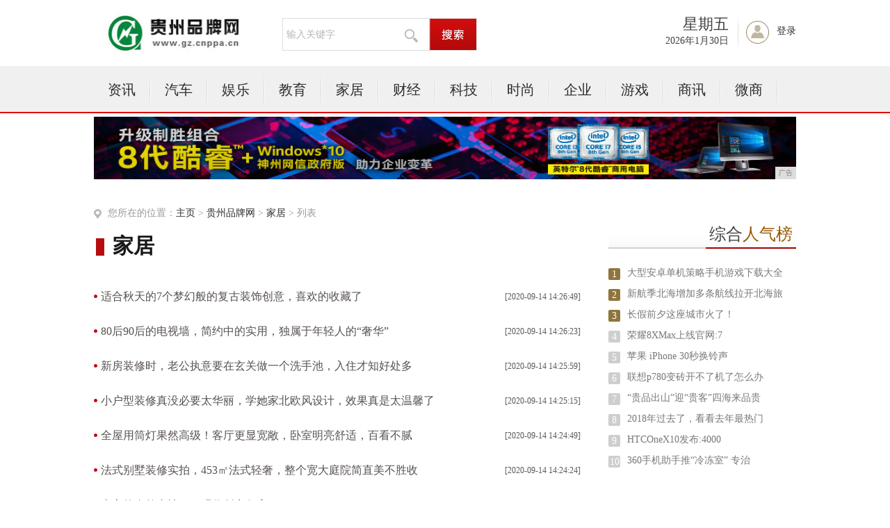

--- FILE ---
content_type: text/html
request_url: http://www.yyppx.com/jiaju/
body_size: 4474
content:
<!DOCTYPE html PUBLIC "-//W3C//DTD XHTML 1.0 Transitional//EN" "http://www.w3.org/TR/xhtml1/DTD/xhtml1-transitional.dtd">
<html xmlns="http://www.w3.org/1999/xhtml">
<head>
<title>家居_贵州品牌网</title>
<meta content="家居,贵州品牌网" name="keywords" />
<meta content=",贵州品牌网提供权威、及时的资讯信息,并汇集了社会、经济、文化、生活等各个方面最新信息资讯。汇聚资讯、体育、财经娱乐等众多优质频道,力求为广大网友提供最新最快最全面信息。" name="description" />
<link rel="stylesheet" href="/res/css/base.css">
<link rel="stylesheet" href="/res/css/list.css"><link rel="stylesheet" href="/res/css/style_foot.css">
<script type="text/javascript" src="/res/js/jquery.min.js"></script>
<script type="text/javascript" src="/res/js/myfocus-1.2.0.min.js"></script>
<script type="text/javascript" src="/res/js/plugin1.js"></script>
<script type="text/javascript" language="javascript" src="/res/js/cookDemoNew.js"></script>
<meta http-equiv="Content-Type" content="text/html;charset=utf-8">
<link href="/res/css/add.css" rel="stylesheet" type="text/css">
<meta http-equiv="X-UA-Compatible" content="IE=edge">
<meta name="viewport" content="width=device-width, initial-scale=1"><script type="text/javascript" src="/res/js/index.js"></script>
</head>
<body><div class="top">
	<div class="logo"><img src="/res/images/logo.jpg" width="202px" height="60px"></div>
	<div class="select">
		<div class="select_txt">
                	<input type="text" onkeydown="javascript:if(event.keyCode==13){ toSearchContent(); }" value="输入关键字" onclick="if(this.value == '输入关键字') this.value='';" class="select_ipt" id="contentInput_0">
			<img src="/res/images/m13/fdj.gif">
		</div>
		<div class="select_search">
			<input name="" type="button" class="select_btn" onclick="selectSearch();">
		</div>
	</div>
	<div class="member">
		<div class="rili">
			<div class="weak">
				<script language="JavaScript">
					var str = "星期" + "日一二三四五六".charAt(new Date().getDay());
                                        $(".weak").html(str);
				</script>
			</div>
			<div class="date">
				<script language="JavaScript">
                                    var mydate = new Date();
                                    var str = "" + mydate.getFullYear() + "年";
                                    str += (mydate.getMonth()+1) + "月";
                                    str += mydate.getDate() + "日";
                                    $(".date").html(str);
				</script>
			</div>
		</div>
		<div class="denglu" id="notLogin"><a href="javascript:void(0);">登录</a></div>
		
	</div>
</div>
<div class="menu">
	<div class="menu_con">
		<ul class="mainNav clearfix"><li><a href="/news/">资讯</a></li><li class="line2"></li><li><a href="/auto/">汽车</a></li><li class="line2"></li><li><a href="/ent/">娱乐</a></li><li class="line2"></li><li><a href="/edu/">教育</a></li><li class="line2"></li><li><a href="/jiaju/">家居</a></li><li class="line2"></li><li><a href="/cj/">财经</a></li><li class="line2"></li><li><a href="/keji/">科技</a></li><li class="line2"></li><li><a href="/shih/">时尚</a></li><li class="line2"></li><li><a href="/qiye/">企业</a></li><li class="line2"></li><li><a href="/youxi/">游戏</a></li><li class="line2"></li><li><a href="/shax/">商讯</a></li><li class="line2"></li><li><a href="/weis/">微商</a></li><li class="line2"></li></ul>   
	</div>
</div>
<div class="content" style="margin-top:5px">
<script type="text/javascript" src="http://a.2349.cn/_ad/v2?su=http://www.yyppx.com&sn=全站通栏广告位"></script>
</div><div class="content clearfix">
	<div class="kx_left">
		<div class="website">您所在的位置：<a href='http://www.yyppx.com'>主页</a> > <a href='http://www.yyppx.com'>贵州品牌网</a> > <a href='/jiaju/'>家居</a> > 列表
							</div>
		<div class="a_title"><span>家居</span></div>
		<div class="mainlist" id="mainlist">
						<ul><li><p class="tit"><a href="/2020/0914/26495020.html" target="_blank">适合秋天的7个梦幻般的复古装饰创意，喜欢的收藏了</a><span>[2020-09-14 14:26:49]</span></p></li><li><p class="tit"><a href="/2020/0914/26235019.html" target="_blank">80后90后的电视墙，简约中的实用，独属于年轻人的“奢华”</a><span>[2020-09-14 14:26:23]</span></p></li><li><p class="tit"><a href="/2020/0914/25595018.html" target="_blank">新房装修时，老公执意要在玄关做一个洗手池，入住才知好处多</a><span>[2020-09-14 14:25:59]</span></p></li><li><p class="tit"><a href="/2020/0914/25155017.html" target="_blank">小户型装修真没必要太华丽，学她家北欧风设计，效果真是太温馨了</a><span>[2020-09-14 14:25:15]</span></p></li><li><p class="tit"><a href="/2020/0914/24495016.html" target="_blank">全屋用筒灯果然高级！客厅更显宽敞，卧室明亮舒适，百看不腻</a><span>[2020-09-14 14:24:49]</span></p></li><li><p class="tit"><a href="/2020/0914/24245015.html" target="_blank">法式别墅装修实拍，453㎡法式轻奢，整个宽大庭院简直美不胜收</a><span>[2020-09-14 14:24:24]</span></p></li><li><p class="tit"><a href="/2020/0914/24005014.html" target="_blank">内心的自然专情——现代创意住宅</a><span>[2020-09-14 14:24:00]</span></p></li><li><p class="tit"><a href="/2020/0914/23365013.html" target="_blank">极简主义丁克夫妻的家，4间房打通，大开间东西不多，少了烟火气</a><span>[2020-09-14 14:23:36]</span></p></li><li><p class="tit"><a href="/2020/0914/23125012.html" target="_blank">她家的现代中式，一进门就被惊艳，室内清简质朴，优雅大方很舒适</a><span>[2020-09-14 14:23:12]</span></p></li><li><p class="tit"><a href="/2020/0914/21105011.html" target="_blank">130㎡的大四居，超大主卧和超大落地窗阳台，住在里面超级爽</a><span>[2020-09-14 14:21:10]</span></p></li><li><p class="tit"><a href="/2020/0417/464730.html" target="_blank">这样的洗衣机你想拥有吗？市场份额73.7%</a><span>[2020-04-17 11:46:47]</span></p></li><li><p class="tit"><a href="/2020/0417/460229.html" target="_blank">小米智能手表对比OPPO智能手表</a><span>[2020-04-17 11:46:02]</span></p></li><li><p class="tit"><a href="/2020/0417/452928.html" target="_blank">咬着牙花7000入手三款主流扫地机，深度体验后，没想到是这结果！</a><span>[2020-04-17 11:45:29]</span></p></li><li><p class="tit"><a href="/2020/0417/451227.html" target="_blank">智能时代来了！这不就是我们理想的生活？</a><span>[2020-04-17 11:45:12]</span></p></li><li><p class="tit"><a href="/2020/0417/444126.html" target="_blank">大屏冰箱概念大于实用？冰箱未来走势如何？</a><span>[2020-04-17 11:44:41]</span></p></li></ul>
		</div>
		<div class="pagelist">
			<ul><li><a href="http://www.yyppx.com/jiaju/index.html">1</a></li><li><a href="http://www.yyppx.com/jiaju/index_2.html">2</a></li></ul>
		</div>
	</div><div class="kx_maj">
	<div class="paihang">
			<h2><span>综合<em>人气榜</em></span></h2>
			<ul><li><label class="ph1">1</label><a href="/2020/0514/3623541.html" target="_blank">大型安卓单机策略手机游戏下载大全</a></li><li><label class="ph1">2</label><a href="/2020/1030/43057077.html" target="_blank">新航季北海增加多条航线拉开北海旅</a></li><li><label class="ph1">3</label><a href="/2020/0924/50105418.html" target="_blank">长假前夕这座城市火了！</a></li><li><label class="ph2">4</label><a href="/2020/0928/00165574.html" target="_blank">荣耀8XMax上线官网:7</a></li><li><label class="ph2">5</label><a href="/2020/0512/3554488.html" target="_blank">苹果 iPhone 30秒换铃声</a></li><li><label class="ph2">6</label><a href="/2020/0807/08523599.html" target="_blank">联想p780变砖开不了机了怎么办</a></li><li><label class="ph2">7</label><a href="/2024/1212/061713170.html" target="_blank">“贵品出山”迎“贵客”四海来品贵</a></li><li><label class="ph2">8</label><a href="/2020/1227/39369777.html" target="_blank">2018年过去了，看看去年最热门</a></li><li><label class="ph2">9</label><a href="/2020/0901/45514484.html" target="_blank">HTCOneX10发布:4000</a></li><li><label class="ph2">10</label><a href="/2020/0716/14122774.html" target="_blank">360手机助手推“冷冻室” 专治</a></li></ul>
		</div>
		<div class="paihang">
			<h2><span>滚动资讯</span></h2>
			<ul><li><a href="/2026/0110/040613231.html" target="_blank">音浪与集市的美妙碰撞，解锁新年气氛里</a></li><li><a href="/2026/0107/542413230.html" target="_blank">“韧性、共生、价值”青岛市家居行业协</a></li><li><a href="/2026/0104/211313229.html" target="_blank">StarFront宙望M150农业无</a></li><li><a href="/2025/1229/360813228.html" target="_blank">超600精英齐聚陶业年度思想盛会，樊</a></li><li><a href="/2025/1226/184013227.html" target="_blank">跟着抖音生活跨年季，和加菲游小城，到</a></li><li><a href="/2025/1224/485913226.html" target="_blank">巧丫丫药食同源创始人陈其健出席202</a></li><li><a href="/2025/1222/102913225.html" target="_blank">跟着抖音生活跨年季，和加菲游小城，到</a></li></ul>
		</div>
		
</div></div><div class="footer">
	<p class="pt20 pb5">
	<a target="_blank" href="">关于我们</a>|
	<a href="http://a.2349.cn/lxwm.html" target="_blank">联系我们</a>|
	<a href="/sitemap.xml" target="_blank">XML地图</a>|
	<a target="_blank" href="">版权声明</a>|
	<a target="_blank" href="/sitemap.html">网站地图</a><a href="/sitemap.txt" target="_blank">TXT</a>
	</p>
	<p class="p5">贵州品牌网所有文字、图片、视频、音频等资料均来自互联网，不代表本站赞同其观点，本站亦不为其版权负责。相关作品的原创性、文中陈述文字以及内容数据庞杂本站<br />
无法一一核实，如果您发现本网站上有侵犯您的合法权益的内容，请联系我们，本网站将立即予以删除！<br />
	Copyright&nbsp;&copy;&nbsp;2012-2019&nbsp;http://www.yyppx.com,&nbsp;All&nbsp;rights&nbsp;reserved. 
	</p>
</div>
<script>
(function(){
    var bp = document.createElement('script');
    var curProtocol = window.location.protocol.split(':')[0];
    if (curProtocol === 'https') {
        bp.src = 'https://zz.bdstatic.com/linksubmit/push.js';
    }
    else {
        bp.src = 'http://push.zhanzhang.baidu.com/push.js';
    }
    var s = document.getElementsByTagName("script")[0];
    s.parentNode.insertBefore(bp, s);
})();
</script></body>
</html>

--- FILE ---
content_type: text/css
request_url: http://www.yyppx.com/res/css/list.css
body_size: 3198
content:
@charset "utf-8";

body {  font:12px \5b8b\4f53, Arial, Helvetica, sans-serif; color:#414141; font-family:"微软雅黑";background:#fff;}
*{ margin:0; padding:0;}
ul,li,dl,dt,dd{ list-style:none;}
.w757 { width:757px;} .w978 { width:978px} .w88 { width:88px}
a { color:#2c2c2c; text-decoration:none; outline:none;}
.c1, .cGreen1 { color:#159700}
.c2, .cRed1 { color:#f00}
.c4 { color:#b00;}
.x_tabNav .active { font-weight:bold}
a:hover, .cnt_col1_box h2 strong a:hover, .market_top a:hover, .hotNews h2 a:hover { color:#b00; text-decoration:underline}

/* 布局 */
.top{ height:95px; width:1010px; margin:0 auto; position:relative; z-index:10;}
.footer { margin:0 auto; width:1010px; border-top:1px solid #ededed; padding-bottom:15px;}
.content { margin:0 auto; width:1010px; position:relative; z-index:5;}
.box1,.gushi,.gongsi,.jigou,.zhuanlan,.caiyuan,.job{ float:left; clear:both; width:1010px; margin-bottom:30px;}
.kx_left{ float:left; width:700px; padding-top:40px;}
.kx_maj{ float:right; width:270px;padding-top:40px;}

.w686{ width:686px;}
.w290{ width:290px;}
.relative{ position:relative;}
.more{ position:absolute; top:0; right:5px; line-height:31px}
.more a{ color:#0d519c;}

/* logo */
.logo { float:left; }
.logo img{ margin:18px 0 0 17px;}

/* search */
.select{ float:left; margin:26px 0 0 52px; display:inline; font-family:"微软雅黑"; font-size:14px; position:relative;}
.select_hq{ float:left; width:78px; height:45px; border:1px solid #ddd; border-right:none;}

.selectbox{ float:left; width:78px; height:45px; line-height:45px; background:url(/res/images/m13/icon1.gif) 64px 18px no-repeat; border:none; text-align:center; cursor:pointer;}
.select_hqup .selectbox{ float:left; width:78px; height:45px; background:url(/res/images/m13/icon2.gif) 60px 22px no-repeat; border:none;}

.select_txt{ float:left; width:210px; height:45px; border:1px solid #ddd;}
.select_ipt{ float:left; width:155px; height:25px; border:none; background:none; padding:10px 5px; _height:33px; _padding:12px 5px 0; font-family:"微软雅黑"; font-size:14px; outline:none; color:#b5b5b5;}
.select_txt img{ float:left; margin:15px 0 0 10px;}

.select_search{ float:left; width:67px; height:45px; border:1px solid #ddd; border-left:none;}
.select_btn{  width:67px; height:45px; background:url(/res/images/m13/search.gif) no-repeat; border:none; cursor:pointer;}

.selectbox_wrapper{ position:absolute; left:0; top:45px; z-index:100;}
.selectbox_wrapper ul{ float:left; width:78px; background:#fff; border:1px solid #ddd; border-top:none; z-index:2;}
.selectbox_wrapper li{ width:78px; height:28px; line-height:28px; text-align:center; cursor:pointer;}
.selectbox_wrapper li:hover{ width:78px; height:28px; background:#f6f6f6;}

/*member*/
.member{ float:right; margin-top:20px; font-family:"微软雅黑"; }
.rili{ float:left; background:url(/res/images/m13/line1.gif) right 0 no-repeat;}
.weak{ text-align:right; font-size:22px; padding-right:15px;}
.date{ font-size:14px; padding-right:15px;}
.denglu{ float:left; height:50px; line-height:50px; padding-left:54px; background:url(/res/images/m13/denglu.gif) 10px 10px no-repeat;font-size:14px;}
.denglu2{ float:left; height:46px; padding-left:54px; padding-top:4px; background:url(/res/images/m13/denglu.gif) 10px 10px no-repeat;font-size:14px;}

/* 主导航 */
.menu{ height:68px; background:url(/res/images/m13/menubg.gif) repeat-x; font-family:"微软雅黑"; font-size:20px; position:relative; z-index:8;}
.menu_con{ margin:0 auto; width:1010px;}
.mainNav { float:left; }
.mainNav li { float:left; padding:0 20px; height:68px;line-height:68px; text-align:center; position:relative;}
.mainNav li.cur { background:url(/res/images/m13/curbg.gif) repeat-x; }
.mainNav li a:hover { text-decoration:none; }
.mainNav li.cur a{ color:#930101;}
.mainNav li.cur1 {  background:url(/res/images/m13/curbg1.gif) repeat-x; }
.mainNav li.line2 { float:left; width:2px; height:68px; background:url(/res/images/m13/line2.gif) 0 8px no-repeat; padding:0;}
.mainNav li.ml25 { float:left; margin-left:25px; display:inline;}
.mainNav li img { margin-top:10px; }
.mainNav li.mo {  padding:0;}
.mainNav strong { float:left;  height:68px; background:url( ../images/m13/icon3.gif) right 27px no-repeat; cursor:pointer; font-weight:normal; padding:0 20px;}

.mainNav .show_downNav { background:url(/res/images/m13/icon4.gif) no-repeat}
.mainNav .highlight { color:#f00}

.downNav { position:absolute; left:-120px; top:68px;}

.downNav_con{ width:370px; float:left; padding-top:10px; background:#fff; border:1px solid #e8e8e8; border-top:none;}
.downNav_con dd{ float:left; width:110px; height:40px;line-height:38px; text-align:left; font-size:18px; padding:0; margin-left:10px;   margin-bottom:5px; display:inline; background:none;}
.downNav_con dd a{ text-decoration:none; padding:5px 10px; }
.downNav_con dd a:hover{ text-decoration:none; background:#eee; border-radius:5px; padding:5px 10px; }

.menu_pic{ float:right; width:154px; }
.menu_pic li{ float:left; width:76px;}
.menu_pic li img{ margin:8px 0 0 20px;}
.menu_pic li.line2{ float:left; width:2px; height:68px; background:url(/res/images/m13/line2.gif) 0 8px no-repeat; padding:0;}


/* shuaxin */
.a_title{ float:left; width:700px; height:36px; line-height:36px; font-size:30px; font-weight:bold; color:#18181a; background:url(/res/images/m13/line5.gif) repeat; }
.a_title span{ display:inline-block; background:#fff url(/res/images/m13/icon6.gif) 3px 7px no-repeat; padding:0 14px 0 27px; color:#18181a;}


.mainlist{ clear:both; padding-top:30px;}
.mainlist li{ float:left; width:100%; padding:10px 0;}
.mainlist li.five { border-bottom: 1px dotted #c9c9c9; margin-bottom: 10px; padding-bottom: 20px;}
.mainlist li .tit{ font-size:16px; clear:both; background:url(/res/images/m13/dot1.gif) 0 12px no-repeat; text-indent:10px; height:30px; line-height:30px; overflow:hidden;}
.mainlist li .tit a{ color:#585151; max-width:540px; float:left;}
.mainlist li .tit a.a1{ color:#cb0c0c;}
.mainlist li .txt{ font-size:14px; float:left; line-height:24px; color:#a6a6a6; width:700px;}
.mainlist li .tit span{ color:#5b5858; font-size:12px; float:right;}

.pagelist{ clear:both; width:100%; padding:30px 0;}
.pagelist ul{ text-align:center; font-size:14px;}
.pagelist li{ display:inline; height:32px; line-height:32px;}
.pagelist li a,.pagelist a{ display:inline-block; width:32px; height:32px; line-height:32px; text-align:center; border:1px solid #dcdcdc; }
.pagelist a.prev,.pagelist a.next{ display:inline-block; width:48px; height:32px; line-height:32px; text-align:center; border:1px solid #dcdcdc;  }
.pagelist a.row{ background:#a40000; border:1px solid #7d0000; color:#fff;}
.pagelist a:hover{ text-decoration:none;}

.pagelist a{ margin-right:10px;}

.paihang{ margin-top:20px;}
.kx_maj h2{ height:40px; font-weight:normal; background:url(/res/images/m13/line6.gif) repeat-x; font-size:24px;}
.kx_maj h2 span{ display:inline-block; height:38px; line-height:38px; border-bottom:2px solid #a40000; padding:0 5px; float:right; font-size:24px;}
.kx_maj h2 span em{ color:#985b04;}
.paihang ul{ padding:20px 0}
.paihang li{ height:30px; line-height:30px; font-size:14px; overflow:hidden;}
.paihang li .ph1{ float:left; width:17px; height:17px; line-height:17px; text-align:center; font-size:14px; color:#fff; background:url(/res/images/m13/phbg1.gif) no-repeat; margin-top:8px;}
.paihang li .ph2{ float:left; width:17px; height:17px; line-height:17px; text-align:center; font-size:14px; color:#fff; background:url(/res/images/m13/phbg2.gif) no-repeat; margin-top:8px;}
.paihang li a{ float:left; padding-left:10px; color:#797878;}
.weixin{ clear:both;}
.ewm{ text-align:center; padding:30px 0;}
.weixin .txt{ font-size:14px; color:#797878; line-height:24px; padding:0 0 25px 25px;}

/*tc*/
.bghover{ float:left; display:none; position:absolute; left:0; top:0; width:100%; height:100%; background:#000; opacity:0.35; filter: alpha(opacity=35); z-index:11 }

.tc_box{ display:none; position:absolute; top:220px;right:-30px;  width:442px; height:315px; background:url(/res/images/m13/tc_boxbg.png) no-repeat; }

.tc_con{ float:left; padding:40px 0 0 65px; width:300px; font-family:"微软雅黑"; font-size:14px;}
.tc_con li{ float:left; width:300px; margin-bottom:20px;}
.tc_con li.tit{ font-size:16px; font-weight:normal;}
.tc_con li.name{ height:35px; background:url(/res/images/m13/tc_ipt1.gif) no-repeat;}
.tc_con li.pass{ height:35px; background:url(/res/images/m13/tc_ipt2.gif) no-repeat;}
.tc_con li i{ font-style:normal; padding-left:5px;}
.tc_con li .fr a{ color:#3469a3; text-decoration:underline;}

.ipt1{ float:left; margin-left:55px; width:235px; height:25px; background:none; border:none; padding:5px; display:inline; font-size:16px;}
.ipt2{ float:left; margin-left:55px; width:235px; height:25px; background:none; border:none; padding:5px; display:inline;}
.yzm{ float:left; margin:2px 0 0 10px; cursor:pointer;}
.tc_btn{ width:130px; height:39px; text-align:center; line-height:35px; background:#b90a0a; color:#fff; border:none; border-radius:5px; font-size:18px; font-family:"微软雅黑"; cursor:pointer;}
.tc_con li .zc { float:right; color:#686764; text-decoration:none; padding-top:10px;}
.tc_con li .zc a{ color:#3469a3; text-decoration:none;}
.tishi{ position:absolute; top:45px; right:77px; font-size:12px; color:#e50505}
.close{ position:absolute; top:25px; right:15px; cursor:pointer;}

.button_sd{ width:60px; height:22px; line-height:20px; font-family:"微软雅黑"; font-size:12px; background:#b60e0e; color:#fff; text-align:center; border-radius:5px; cursor:pointer; border:none; margin-left:10px;s}

.epaperImg { border: 2px solid #999;   position: absolute;  right: 200px;  top: 66px;  height:540px;}
.menu_pic li .epaperImg img{ margin:0;}

body .fn-hide {
    display: none;
}

.qiehuan2_con table{ border: medium none; width: 100%;}
.qiehuan2_con table th{ height: 20px; padding: 1px; text-align:left;}
.qiehuan2_con table td{ height: 26px; padding: 5px;}
.qiehuan2_con .tabhead td{ height: 26px; padding: 3px;}

.select_txt span{ margin-left:-195px;}
.select_txt table span{ margin-left:0;}


.lay{ position:absolute; left:0; top:0; z-index:20; width:100%;}
.lay_con{ margin:0 auto; width:1010px; position:relative;}

.mobile_ban { display:none;}

.website{ background:url(/res/images/m13/icon5.gif) 0 3px no-repeat; color:#989898; font-size:14px; padding-left:20px; padding-bottom:20px;}

#BAIDU_EXP_CLB__wrapper_884637_0,#BAIDU_EXP_CLB__wrapper_884637_1{ display:none;}

--- FILE ---
content_type: application/javascript
request_url: http://www.yyppx.com/res/js/cookDemoNew.js
body_size: 3656
content:
var xmlDoc;
var browse="";
//////////////////////////////////////////////////
//cookie的相关函数
function getCookieVal (offset) {
 var endstr = document.cookie.indexOf (";", offset); 
 if (endstr == -1) endstr = document.cookie.length; 
    return unescape(document.cookie.substring(offset, endstr)); 
 }   
 //得到cookie值  
 function getCookie (name) {
         var arg = name + "="; 
         var alen = arg.length; //键值的长度
         var clen = document.cookie.length; 
         var i = 0; 
         while (i < clen) { 
             var j = i + alen; 
             if (document.cookie.substring(i, j) == arg) return getCookieVal (j); 
             i = document.cookie.indexOf(" ", i) + 1; 
             if (i == 0) break; 
         } 
      return null; 
 } 
////////////////////////////////////
//写cookie
function setCookie (name, value) { 
       var exp = new Date(); 
       exp.setTime (exp.getTime()+30*24*60*60*1000); //单位：秒
	   var path = "/";
       document.cookie = name + "=" + value + "; expires=" + exp.toGMTString()+";path="+path+";domain=stcn.com"; 
}
////////////////////////////////////
//写cookies入口
function glog(linkname){
	var address=location.href;//链接地址+"分隔字符串"
	var wlink=linkname+"+"+address; 
	var old_links="";//存放删除已存在的
	old_info=getCookie("history_info");
	var insert=true; 
	if(old_info == null){//判断cookie是否为空
		insert=true;
	}else{ 
		var old_link=old_info.split("!@*@!");
		for(var j=0;j<=7;j++){
			if(old_link[j]!=null && old_link[j]!=""){				
					if(old_link[j].indexOf(linkname)==-1){//不存时	
						old_links+="!@*@!"+old_link[j];
					}
			}
			if(old_link[j]==null)break ;
		}
	}
	if(insert) {//如果符合条件则重新写入数据
			wlink+=old_links;
			setCookie("history_info",wlink);
			return ;
	}
}
//////////////////////////////////////////////////////////////////////////////// 
//展示cookies内容页面
function history_show(do_main){
	 var history_info=getCookie("history_info");
	 var stock_info = new Array();
	 if(history_info!=null){
		 history_arg=history_info.split("!@*@!");
		 for( var i=0;i<=7;i++){
		  if(history_arg[i]!=null && history_arg[i]!=""){
			var wlink=history_arg[i].split("+");
			var str =  new Array();
			str[0]=wlink[0];
			str[1]=wlink[1];
			stock_info[i]=str;
			
		  }
		 }
		 read_xml(stock_info,do_main);
	 }else{
		 var hot_stock="<table><tr class='tabhead'><td>证券简称</td><td>最新价</td><td>涨跌幅(%)</td><td>讨论</td></tr></table>";
		 read_hotStock_xml(hot_stock,6,do_main);		
	 }
}
///////////////////////////////////////////////////////////////////////////////
//读取
function read_xml(stock_info,do_main){
	var aa="<table><tr class='tabhead'><td>证券简称</td><td>最新价</td><td>涨跌幅(%)</td><td>讨论</td></tr>";
	var sum=stock_info.length>8?8:stock_info.length;
	for(var i=0;i<sum;i++){
		var sc="83",tl="SH";

		var stock=stock_info[i];
		if(stock[0].indexOf('0')==0 || stock[0].indexOf('2')==0 ||stock[0].indexOf('3')==0){
			sc="90",tl="SZ";
		}
		var reUrl=do_main+'/common/static/final/stock/'+sc+'/'+stock[0]+'/data.xml';
		var tlUrl='http://cy.stcn.com/S/'+tl+stock[0];
		loadXml(reUrl);
		if(browse=='ff'){
				  var hhitquote = xmlDoc.getElementsByTagName("quote");
				  for(j=0;j<hhitquote.length;j++){
				 			 var quote =  xmlDoc;
				 			 var code = quote.getElementsByTagName("code")[j].childNodes[0].nodeValue;
				 			 var secuname = quote.getElementsByTagName("name")[j].childNodes[0].nodeValue;
				 			 var nowprice = (quote.getElementsByTagName("nowprice")[j].childNodes[0].nodeValue*1).toFixed(2);
				 			 var rate = (quote.getElementsByTagName("rate")[j].childNodes[0].nodeValue*100).toFixed(2);
				 			 var stock_url = stock[1];
				 			 var color="c2";
				 			 if(rate.indexOf('-')==0){
							    color="c1";
						   }
						   aa+="<tr><td><a class='tdn' target='_blank' href='"+stock_url+"'>"+secuname+"</a></td><td class='"+color+"'>"+nowprice+"</td><td class='"+color+"'>"+rate+'%'+"</td><td><a class='tdn' target='_blank' href='"+tlUrl+"'>进入</a></td></tr>";
				 	}
			}
			else if(browse=='ie'){
				 var state = xmlDoc.readyState;
				 if (state == 4){
				 	   var hhitquote = xmlDoc.getElementsByTagName("quote");
			 			 var quote =  hhitquote[0];
			 			 var code = quote.getElementsByTagName("code")[0].firstChild.nodeValue;
			 			 var secuname = quote.getElementsByTagName("name")[0].firstChild.nodeValue;
			 			 var nowprice = (quote.getElementsByTagName("nowprice")[0].firstChild.nodeValue*1).toFixed(2);
			 			 var rate = (quote.getElementsByTagName("rate")[0].firstChild.nodeValue*100).toFixed(2);
			 			 var stock_url = stock[1];
			 			 var color="c2";
			 			 if(rate.indexOf('-')==0){
						    color="c1";
					   }
					   aa+="<tr><td><a class='tdn' target='_blank' href='"+stock_url+"'>"+secuname+"</a></td><td class="+color+" >"+nowprice+"</td><td class="+color+" >"+rate+'%'+"</td><td><a class='tdn' target='_blank' href='"+tlUrl+"'>进入</a></td></tr>";
				 }
			}
	}//cookies循环结束
	  aa+="</table>";
	  if(sum<=6){
		  read_hotStock_xml(aa,6-sum,do_main);//读取热门股行情
	  }else{
		  document.getElementById("stock_cookes").innerHTML=aa;
	  }
}
///////////////////////////////////////////////////////////////////////////////

//读取热门股行情（hotStock.xml）
function read_hotStock_xml(sb,count,do_main){
	var hotstock_info = new Array();
	var url_path=do_main+'/common/stock/hotStock.xml';
	sb+="<h3 class='mt5 hotStock'>以下为热门股票</h3><table>";
	$.get(url_path,function(hot){
	        $(hot).find('content').each(function(i){
			   var hotstock =  new Array();
			   var content = $(this);	
			   var zqdm= content.children('zqdm').text();
			   var market= content.children('market').text();
			   var stock_url="http://stock.stcn.com/";//url地址
			   if(market==90){
				   stock_url+="sz/"+zqdm;
			   }else{
				 stock_url+="sh/"+zqdm;
			   }
				hotstock[0]=zqdm;
				hotstock[1]=stock_url;
				hotstock_info[i]= hotstock;   
			   if(i==count-1){
				   return false;
			   }
		 });
		read_stockHq_xml(hotstock_info,sb,do_main);	
	});
	
}
///////////////////////////////////////////////////////////////////////////////
//热门股中的股票行情
//读取AB股行情（stockHq.xml）
function read_stockHq_xml(stock_info,aa,do_main){
	for(var i=0;i<stock_info.length;i++){
	 	  var sc="83",tl="SH";

		  var stock=stock_info[i];
		  if(stock[0].indexOf('0')==0 || stock[0].indexOf('2')==0 ||stock[0].indexOf('3')==0){
			  sc="90",tl="SZ";
		  }
		  var reUrl=do_main+'/common/static/final/stock/'+sc+'/'+stock[0]+'/data.xml';
		  var tlUrl='http://cy.stcn.com/S/'+tl+stock[0];
		  loadXml(reUrl);
 			if(browse=='ff'){
					var hhitquote = xmlDoc.getElementsByTagName("quote");
				  for(j=0;j<hhitquote.length;j++){
				 			 var quote =  xmlDoc;
				 			 var code = quote.getElementsByTagName("code")[j].childNodes[0].nodeValue;
				 			 var secuname = quote.getElementsByTagName("name")[j].childNodes[0].nodeValue;
				 			 var nowprice = (quote.getElementsByTagName("nowprice")[j].childNodes[0].nodeValue*1).toFixed(2);
				 			 var rate = (quote.getElementsByTagName("rate")[j].childNodes[0].nodeValue*100).toFixed(2);
				 			 var stock_url = stock[1];
				 			 var color="c2";
				 			 if(rate.indexOf('-')==0){
							    color="c1";
						   }
						   aa+="<tr><td><a class='tdn' target='_blank' href='"+stock_url+"'>"+secuname+"</a></td><td class='"+color+"'>"+nowprice+"</td><td class='"+color+"'>"+rate+'%'+"</td><td><a class='tdn' target='_blank' href='"+tlUrl+"'>进入</a></td></tr>";
				 	}
			}
			else if(browse=='ie'){
				 var state = xmlDoc.readyState;
				 if (state == 4){
				 	   var hhitquote = xmlDoc.getElementsByTagName("quote");
			 			 var quote =  hhitquote[0];
			 			 var code = quote.getElementsByTagName("code")[0].firstChild.nodeValue;
			 			 var secuname = quote.getElementsByTagName("name")[0].firstChild.nodeValue;
			 			 var nowprice = (quote.getElementsByTagName("nowprice")[0].firstChild.nodeValue*1).toFixed(2);
			 			 var rate = (quote.getElementsByTagName("rate")[0].firstChild.nodeValue*100).toFixed(2);
			 			 var stock_url = stock[1];
			 			 var color="c2";
			 			 if(rate.indexOf('-')==0){
						    color="c1";
					   }
					   aa+="<tr><td><a class='tdn' target='_blank' href='"+stock_url+"'>"+secuname+"</a></td><td class="+color+" >"+nowprice+"</td><td class="+color+" >"+rate+'%'+"</td><td><a class='tdn' target='_blank' href='"+tlUrl+"'>进入</a></td></tr>";
				 }
			}
	 }
	 aa+="</table>";
	 document.getElementById("stock_cookes").innerHTML=aa;
}
function loadXml(fileRoute){
	try //Internet Explorer
      {
        xmlDoc = new ActiveXObject("Microsoft.XMLDOM");
        xmlDoc.async = false;
        xmlDoc.load(fileRoute);
        browse="ie";
    }
    catch (e) {
        try //Firefox, Mozilla, Opera
           {
            xmlDoc = document.implementation.createDocument("", "", null);
            xmlDoc.async = false;
            xmlDoc.load(fileRoute);
            browse="ff";
        }
        catch (e) {
            try //Google Chrome
              {
                var xmlhttp = new window.XMLHttpRequest();
                xmlhttp.open("GET", fileRoute, false);
                xmlhttp.send(null);
                xmlDoc = xmlhttp.responseXML;
                browse="ff";
            }
            catch (e) {
                error = e.message;
            }
        }
    }
}
/*************************
 *2011-10-18 lyn
 *快讯频道-热门股
 **************************/
 function kx_hot_readxml(do_main){
 	  var hotstock_info = new Array();
	  var url_path=do_main+'/common/stock/hotStock.xml';
	  $.ajax({ 
		url:url_path,
		dataType: 'text/xml',
		type:'GET',
		cache:false,
		timeout: 1000,
		success:function(hot){
		   $(hot).find('content').each(function(i){
			   var hotstock =  new Array();
			   var content = $(this);	
			   var zqdm= content.children('zqdm').text();
			   var market= content.children('market').text();
			   var stock_url="http://stock.stcn.com/";//url地址
			   if(market==90){
				   stock_url+="sz/"+zqdm;
				}else{
				 stock_url+="sh/"+zqdm;
				}
				hotstock[0]=zqdm;
				hotstock[1]=stock_url;
				hotstock_info[i]= hotstock;  
				if(i==7){
				   return false;
			  }
		   });
		  try{kx_Hq_readxml(hotstock_info,do_main)}catch(e){};
		}
	});
 }
 /*************************
 *快讯频道-读取行情xml
 **************************/
 function kx_Hq_readxml(stock_info,do_main){
 	var aa="<table border='0' cellspacing='0' cellpadding='0' class='tab_qh'><tr><th>证券简称</th><th>最新价</th><th>涨跌幅(%)</th><th>讨论</th></tr>";
 	var size=stock_info.length>8?8:stock_info.length;
 	for(var i=0;i<size;i++){
	 	  var sc="83",tl="SH";

		  var stock=stock_info[i];
		  if(stock[0].indexOf('0')==0 || stock[0].indexOf('2')==0 ||stock[0].indexOf('3')==0){
			  sc="90",tl="SZ";
		  }
		  var reUrl=do_main+'/common/static/final/stock/'+sc+'/'+stock[0]+'/data.xml';
		  var tlUrl='http://cy.stcn.com/S/'+tl+stock[0];
		  loadXml(reUrl);
 			if(browse=='ff'){
					var hhitquote = xmlDoc.getElementsByTagName("quote");
				  for(j=0;j<hhitquote.length;j++){
				 			 var quote =  xmlDoc;
				 			 var code = quote.getElementsByTagName("code")[j].childNodes[0].nodeValue;
				 			 var secuname = quote.getElementsByTagName("name")[j].childNodes[0].nodeValue;
				 			 var nowprice = (quote.getElementsByTagName("nowprice")[j].childNodes[0].nodeValue*1).toFixed(2);
				 			 var rate = (quote.getElementsByTagName("rate")[j].childNodes[0].nodeValue*100).toFixed(2);
				 			 var stock_url = stock[1];
				 			 var color="c2";
				 			 if(rate.indexOf('-')==0){
							    color="c1";
						   }
						   aa+="<tr><td><a href='"+stock_url+"' target='_blank'>"+secuname+"</a></td><td class='"+color+"'>"+nowprice+"</td><td class='"+color+"'>"+rate+'%'+"</td><td><a href='"+tlUrl+"' target='_blank'>进入</a></td></tr>";
					}
			}
			else if(browse=='ie'){
				 var state = xmlDoc.readyState;
				 if (state == 4){
				 	   var hhitquote = xmlDoc.getElementsByTagName("quote");
			 			 var quote =  hhitquote[0];
			 			 var code = quote.getElementsByTagName("code")[0].firstChild.nodeValue;
			 			 var secuname = quote.getElementsByTagName("name")[0].firstChild.nodeValue;
			 			 var nowprice = (quote.getElementsByTagName("nowprice")[0].firstChild.nodeValue*1).toFixed(2);
			 			 var rate = (quote.getElementsByTagName("rate")[0].firstChild.nodeValue*100).toFixed(2);
			 			 var stock_url = stock[1];
			 			 var color="c2";
			 			 if(rate.indexOf('-')==0){
						    color="c1";
					   }
					  aa+="<tr><td><a href='"+stock_url+"' target='_blank'>"+secuname+"</a></td><td class='"+color+"'>"+nowprice+"</td><td class='"+color+"'>"+rate+'%'+"</td><td><a href='"+tlUrl+"' target='_blank'>进入</a></td></tr>";
				 }
			}
	 }
	 aa+="</table>";
	 document.getElementById("hx_hot").innerHTML=aa;
 }
 /*************************
 *快讯频道-读取cookies中
 *最近访问股票数据
 **************************/
 function kx_history_show(do_main){
	 var history_info=getCookie("history_info");
	 var stock_info = new Array();
	 if(history_info!=null){
		 history_arg=history_info.split("!@*@!");
		 for( var i=0;i<=7;i++){
		  if(history_arg[i]!=null && history_arg[i]!=""){
				var wlink=history_arg[i].split("+");
				var str =  new Array();
				str[0]=wlink[0];
				str[1]=wlink[1];
				stock_info[i]=str;
		  }
		 }
		 try{kx_read_dataxml(stock_info,do_main);}catch(e){}/*读取股票的行情数据*/
	 }else{/*无访问股票*/
		 var aa="<table border='0' cellspacing='0' cellpadding='0' class='tab_qh'><tr><th>证券简称</th><th>最新价</th><th>涨跌幅(%)</th><th>讨论</th></tr></table>";
		 document.getElementById("kx_zjfw").innerHTML=aa;
	 }
}
 /*************************
 *快讯频道-读取股票的行情数据
 **************************/
 function kx_read_dataxml(stock_info,do_main){
	 	var aa="<table border='0' cellspacing='0' cellpadding='0' class='tab_qh'><tr><th>证券简称</th><th>最新价</th><th>涨跌幅(%)</th><th>讨论</th></tr>";
		var sum=stock_info.length>8?8:stock_info.length;
		for(var i=0;i<sum;i++){
			 var sc="83",tl="SH";

		  var stock=stock_info[i];
		  if(stock[0].indexOf('0')==0 || stock[0].indexOf('2')==0 ||stock[0].indexOf('3')==0){
			  sc="90",tl="SZ";
		  }
		  var reUrl=do_main+'/common/static/final/stock/'+sc+'/'+stock[0]+'/data.xml';
		  var tlUrl='http://cy.stcn.com/S/'+tl+stock[0];
			if(browse=='ff'){
						var hhitquote = xmlDoc.getElementsByTagName("quote");
					  for(j=0;j<hhitquote.length;j++){
					 			 var quote =  xmlDoc;
					 			 var code = quote.getElementsByTagName("code")[j].childNodes[0].nodeValue;
					 			 var secuname = quote.getElementsByTagName("name")[j].childNodes[0].nodeValue;
					 			 var nowprice = (quote.getElementsByTagName("nowprice")[j].childNodes[0].nodeValue*1).toFixed(2);
					 			 var rate = (quote.getElementsByTagName("rate")[j].childNodes[0].nodeValue*100).toFixed(2);
					 			 var stock_url = stock[1];
					 			 var color="c2";
					 			 if(rate.indexOf('-')==0){
								    color="c1";
							   }
					   aa+="<tr><td><a href='"+stock_url+"' target='_blank'>"+secuname+"</a></td><td class='"+color+"'>"+nowprice+"</td><td class='"+color+"'>"+rate+'%'+"</td><td><a href='"+tlUrl+"' target='_blank'>进入</a></td></tr>";
					}
				}
				else if(browse=='ie'){
					 var state = xmlDoc.readyState;
					 if (state == 4){
					 	   var hhitquote = xmlDoc.getElementsByTagName("quote");
				 			 var quote =  hhitquote[0];
				 			 var code = quote.getElementsByTagName("code")[0].firstChild.nodeValue;
				 			 var secuname = quote.getElementsByTagName("name")[0].firstChild.nodeValue;
				 			 var nowprice = (quote.getElementsByTagName("nowprice")[0].firstChild.nodeValue*1).toFixed(2);
				 			 var rate = (quote.getElementsByTagName("rate")[0].firstChild.nodeValue*100).toFixed(2);
				 			 var stock_url = stock[1];
				 			 var color="c2";
				 			 if(rate.indexOf('-')==0){
							    color="c1";
						   }
					  aa+="<tr><td><a href='"+stock_url+"' target='_blank'>"+secuname+"</a></td><td class='"+color+"'>"+nowprice+"</td><td class='"+color+"'>"+rate+'%'+"</td><td><a href='"+tlUrl+"' target='_blank'>进入</a></td></tr>";
					 }
				}
		}/*cookies循环结束*/
		aa+="</table>";
		document.getElementById("kx_zjfw").innerHTML=aa;
 }

--- FILE ---
content_type: text/javascript;charset=UTF-8
request_url: http://a.2349.cn/_ad/v2?su=http://www.yyppx.com&sn=%E5%85%A8%E7%AB%99%E9%80%9A%E6%A0%8F%E5%B9%BF%E5%91%8A%E4%BD%8D
body_size: 417
content:
document.writeln('<div class="_yezi_ad" style=""><a href="http://a.2349.cn/_ad/jmp?p=ZjFhNDYwMzAwMDE1OWYzZTZhMmQxNTk4YWRjYmNlMWU=" target="_blank" style="position:relative;font-size:0;display: block;"><span title="http://2349.cn" style="position:absolute;z-index:2;font-size:10px;background:#dddddd;color:gray;right:0;bottom:0;padding: 2px 5px 2px 5px;display:block;">广告</span><img style="opacity:1 !important;" src="http://a.2349.cn/UploadFiles/9d2a874e-def6-4a48-956a-2deed6e1ba35.jpg" width="1010" height="90" /></a></div>');


--- FILE ---
content_type: application/javascript
request_url: http://www.yyppx.com/res/js/plugin1.js
body_size: 1226
content:
/**
* 根据证券时报网自身情况编写的 jQuery 插件集合，主要有 tab 、隔行变色等等功能
* 作者:xiehuichun
* 注意：尽量不要改动，要改动请找作者或相关人士
**/

/* QSalterBgColor 2010.04.20 */
(function($){
	$.fn.extend({
		QSalterBgColor:function(options){
			options = $.extend({
				odd : 'odd',
				even : 'even',
				not : ''
			},options);
			var $obj = $(this);
			$obj.each(function(){
				if($(this).attr('tagName') == 'TABLE'){
					$(this).find('tr:odd').not(options.not).addClass(options.odd);
					$(this).find('tr:even').not(options.not).addClass(options.even);
				} else if ($(this).attr('tagName') == 'UL' || $(this).attr('tagName') == 'OL'){
					$(this).find('li:odd').not(options.not).addClass(options.odd);
					$(this).find('li:even').not(options.not).addClass(options.even);
				};
			});
			return this;
		}
	});
})(jQuery);

/* QStab 2010.08.30 */
;(function($){
	$.fn.extend({
		QStab : function(options){
			options = $.extend({
				show : 'show',
				hide : 'hide',
				active : 'active',
				event : 'click'
			},options);
			var $tab = $(this);
			$tab.each(function(){
				var $tabNavA = $(this).children('.x_tabNavW').children('.x_tabNav').find('a');
				var $tabBox = $(this).children('.x_tabBoxW').children('.x_tabBox');
				$tabNavA.bind(options.event,function(){
					$tabNavA.removeClass(options.active);
					$(this).addClass(options.active);
					var $i = $tabNavA.index($(this));
					$tabBox.eq($i).removeClass(options.hide).siblings('.x_tabBox').addClass(options.hide);
					if(options.event == 'click'){
						return false;
					};
				});
			});
			return this;
		}
	});
})(jQuery);
/* QSslide 2010.05.09 */
(function($){
	$.fn.extend({
		QSslide : function(options){
			options = $.extend({
				auto : true,
				event : 'click',
				time : 3000,
				showTitle : true
			}, options);
			this.each(function(){
				var $picList = $(this).find('.picList');
				var $li = $picList.find('li');
				$picList.after('<p class="QSslideNav"></p>');
				var $QSslideNav = $('.QSslideNav');
				$QSslideNav.before('<p class="opacity"></p>');
				var $opacity = $('.opacity');
				$opacity.css('opacity',0.3);
				for(var i = 1; i < $li.size() + 1; i++){
					if(i == 1){
						$QSslideNav.append('<span class="on">' + i + '</span>');
					} else {
						$QSslideNav.append('<span>' + i + '</span>')
					}
				}
				var $num = $QSslideNav.find('span');
				$num.bind(options.event, function(){
					clearInterval(interval);
					$i = $num.index($(this));
					$li.hide().eq($i).fadeIn(300);
					$(this).addClass('on').siblings().removeClass('on');
					autoStart();
				});
				function autoStart(){
					interval = setInterval(autoRun, options.time);
				}
				autoStart();
				function autoRun(){
					var $on = $QSslideNav.find('.on');
					var $i = $num.index($on);
					if($on.next().length == 0){
						$li.hide().eq(0).fadeIn(300);
						$num.removeClass('on').eq(0).addClass('on');
					} else {
						$li.hide().eq($i + 1).fadeIn(300);
						$on.next().addClass('on').siblings().removeClass('on');
					}
				}
			});
			return this;
		}
	});
})(jQuery);